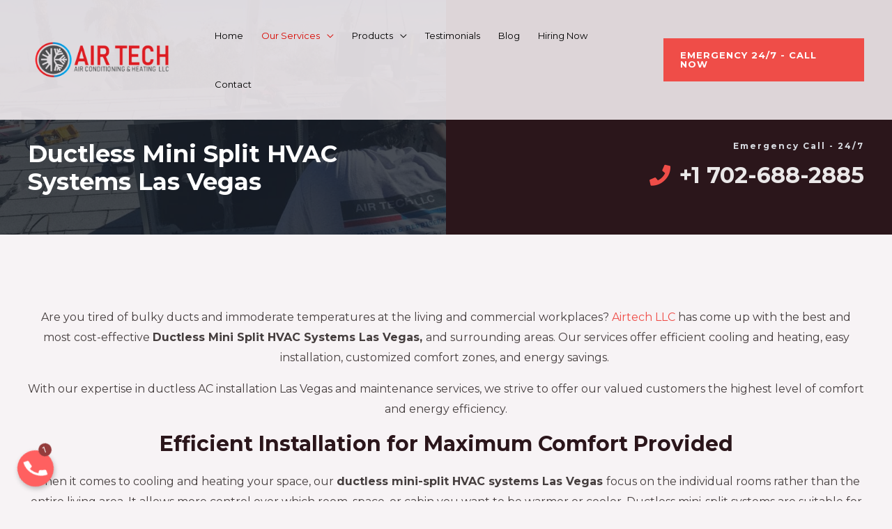

--- FILE ---
content_type: text/css
request_url: https://www.airtech1llc.com/wp-content/uploads/elementor/css/post-2051.css?ver=1722473538
body_size: 699
content:
.elementor-2051 .elementor-element.elementor-element-1bc174f1 > .elementor-container > .elementor-column > .elementor-widget-wrap{align-content:flex-end;align-items:flex-end;}.elementor-2051 .elementor-element.elementor-element-1bc174f1:not(.elementor-motion-effects-element-type-background), .elementor-2051 .elementor-element.elementor-element-1bc174f1 > .elementor-motion-effects-container > .elementor-motion-effects-layer{background-image:url("https://www.airtech1llc.com/wp-content/uploads/2023/05/51642201_2021588711467431_2425505496774475776_n.jpg");background-repeat:no-repeat;background-size:64% auto;}.elementor-2051 .elementor-element.elementor-element-1bc174f1 > .elementor-background-overlay{background-color:transparent;background-image:linear-gradient(90deg, rgba(26, 32, 42, 0.8) 50%, var( --e-global-color-astglobalcolor2 ) 50%);opacity:1;transition:background 0.3s, border-radius 0.3s, opacity 0.3s;}.elementor-2051 .elementor-element.elementor-element-1bc174f1{transition:background 0.3s, border 0.3s, border-radius 0.3s, box-shadow 0.3s;padding:200px 0px 56px 0px;}.elementor-2051 .elementor-element.elementor-element-3a868b20{text-align:left;}.elementor-2051 .elementor-element.elementor-element-3a868b20 .elementor-heading-title{color:#ffffff;}.elementor-2051 .elementor-element.elementor-element-3a868b20 > .elementor-widget-container{padding:0px 0px 0px 0px;}.elementor-2051 .elementor-element.elementor-element-11eee6ce > .elementor-element-populated{padding:0px 0px 0px 0px;}.elementor-2051 .elementor-element.elementor-element-435b23d{text-align:right;}.elementor-2051 .elementor-element.elementor-element-435b23d .elementor-heading-title{color:#D8DBE1;letter-spacing:2px;}.elementor-2051 .elementor-element.elementor-element-24662edd .elementor-icon-list-icon i{color:var( --e-global-color-astglobalcolor0 );transition:color 0.3s;}.elementor-2051 .elementor-element.elementor-element-24662edd .elementor-icon-list-icon svg{fill:var( --e-global-color-astglobalcolor0 );transition:fill 0.3s;}.elementor-2051 .elementor-element.elementor-element-24662edd{--e-icon-list-icon-size:30px;--icon-vertical-offset:0px;}.elementor-2051 .elementor-element.elementor-element-24662edd .elementor-icon-list-icon{padding-right:8px;}.elementor-2051 .elementor-element.elementor-element-24662edd .elementor-icon-list-item > .elementor-icon-list-text, .elementor-2051 .elementor-element.elementor-element-24662edd .elementor-icon-list-item > a{font-size:32px;font-weight:600;}.elementor-2051 .elementor-element.elementor-element-24662edd .elementor-icon-list-text{color:rgba(255,255,255,0.9);transition:color 0.3s;}.elementor-2051 .elementor-element.elementor-element-24662edd > .elementor-widget-container{margin:-8px 0px 0px 0px;}.elementor-2051 .elementor-element.elementor-element-53346dd4{padding:104px 0px 104px 0px;}.elementor-2051 .elementor-element.elementor-element-c3a4179{text-align:center;}@media(max-width:1024px) and (min-width:768px){.elementor-2051 .elementor-element.elementor-element-1004c4f3{width:55%;}.elementor-2051 .elementor-element.elementor-element-11eee6ce{width:45%;}}@media(max-width:1024px){.elementor-2051 .elementor-element.elementor-element-1bc174f1:not(.elementor-motion-effects-element-type-background), .elementor-2051 .elementor-element.elementor-element-1bc174f1 > .elementor-motion-effects-container > .elementor-motion-effects-layer{background-size:contain;}.elementor-2051 .elementor-element.elementor-element-1bc174f1{padding:160px 40px 64px 40px;}.elementor-2051 .elementor-element.elementor-element-24662edd{--e-icon-list-icon-size:24px;}.elementor-2051 .elementor-element.elementor-element-24662edd .elementor-icon-list-item > .elementor-icon-list-text, .elementor-2051 .elementor-element.elementor-element-24662edd .elementor-icon-list-item > a{font-size:24px;}.elementor-2051 .elementor-element.elementor-element-24662edd > .elementor-widget-container{margin:0px 0px -15px 0px;}.elementor-2051 .elementor-element.elementor-element-53346dd4{padding:80px 40px 80px 40px;}}@media(max-width:767px){.elementor-2051 .elementor-element.elementor-element-1bc174f1:not(.elementor-motion-effects-element-type-background), .elementor-2051 .elementor-element.elementor-element-1bc174f1 > .elementor-motion-effects-container > .elementor-motion-effects-layer{background-size:cover;}.elementor-2051 .elementor-element.elementor-element-1bc174f1{padding:160px 24px 70px 24px;}.elementor-2051 .elementor-element.elementor-element-1004c4f3 > .elementor-element-populated{margin:0px 0px 32px 0px;--e-column-margin-right:0px;--e-column-margin-left:0px;}.elementor-2051 .elementor-element.elementor-element-3a868b20{text-align:left;}.elementor-2051 .elementor-element.elementor-element-435b23d{text-align:left;}.elementor-2051 .elementor-element.elementor-element-24662edd{--e-icon-list-icon-size:18px;}.elementor-2051 .elementor-element.elementor-element-24662edd .elementor-icon-list-item > .elementor-icon-list-text, .elementor-2051 .elementor-element.elementor-element-24662edd .elementor-icon-list-item > a{font-size:22px;}.elementor-2051 .elementor-element.elementor-element-24662edd > .elementor-widget-container{margin:-8px 0px -8px 0px;}.elementor-2051 .elementor-element.elementor-element-53346dd4{padding:64px 24px 64px 24px;}}